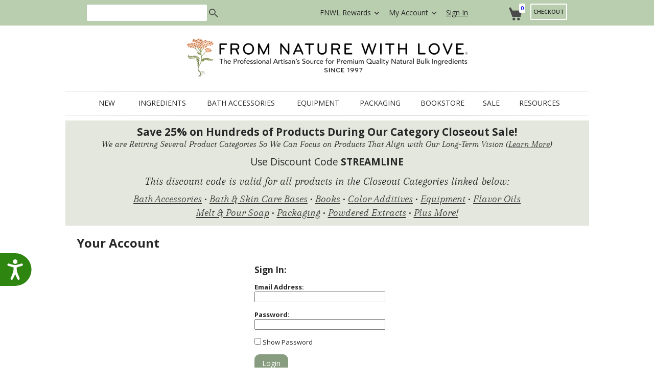

--- FILE ---
content_type: text/html
request_url: https://www.fromnaturewithlove.com/account/default.asp?product_id=OILAPRICOTCPRFIT614
body_size: 54516
content:
<!-- Page Name: AccountLogin -->
<!-- URL: /account/default.asp -->



<!DOCTYPE html>
<html lang="en">
<head>
    <!-- begin header -->
    <meta http-equiv="Content-Type" content="text/html; charset=UTF-8" />


    <meta http-equiv="X-UA-Compatible" content="IE=edge,chrome=1">
     <META HTTP-EQUIV="CACHE-CONTROL" CONTENT="NO-CACHE">
     <META Http-Equiv="Cache-Control" Content="no-cache">
     <META Http-Equiv="Pragma" Content="no-cache">
     <META Http-Equiv="Expires" Content="0">
    <meta name="p:domain_verify" content="549d055b5c70496135b25f23c1c38c7f"/>


    <meta name="robots" content="noindex,nofollow">
    

    <link rel="canonical" href="https://www.fromnaturewithlove.com/account/default.asp" />
    <meta property="og:type" content="website">
    <meta property="og:url" content="https://www.fromnaturewithlove.com/account/default.asp">
   




    <!-- Cookie Consent  -->
    <script
  type="text/javascript"
  src="https://app.termly.io/resource-blocker/67033d26-fced-4695-8a36-561abffb96c1?autoBlock=on"
></script>
        <!-- CSS files -->
        <link rel="stylesheet" href="/css/style.css" type="text/css">
        <link href='https://fonts.googleapis.com/css?family=Open+Sans:400,600,700' rel='stylesheet' type='text/css'>
        <!-- <meta name="viewport" content="width=device-width, initial-scale=1"> -->
        <meta http-equiv="cleartype" content="on">
         

         <title>Your Account - Login</title>
          <meta name="description" content="Access your From Nature With Love account to sign in, create an account, track orders, save and reorder favorites and explore rewards.">
          <meta name="keywords" content="soap making toiletries cosmetics handcrafted homemade wholesale discount bulk ingredients natural nature spa body skin care beauty aromatherapy packaging package botanical herbs herbal supplies equipment products organic pure bath accessories">
          <meta http-equiv="Content-Type" content="text/html; charset=iso-8859-1">
          
          <meta name="verify-v1" content="zTVZCmUb/mqvdErQ6KELfIIqoyZ8Jchc7RhG8D/SwJI=" />
		  <meta property="og:image" content="https://www.fromnaturewithlove.com/images/from-nature-with-love-04.jpg" />
		  <meta property="og:title" content="Your Account - Login" />
<meta property="og:description" content="Access your From Nature With Love account to sign in, create an account, track orders, save and reorder favorites and explore rewards." />
<meta name="twitter:card" content="summary_large_image" />
<meta name="twitter:site" content="@FNWL">
<meta name="twitter:creator" content="@FNWL">
<meta name="twitter:image" content="https://www.fromnaturewithlove.com/images/from-nature-with-love-04.jpg">
    
    <!-- Global site tag (gtag.js) - Google Analytics -->
<script async src="https://www.googletagmanager.com/gtag/js?id=UA-1496150-1"></script>
<script>
  window.dataLayer = window.dataLayer || [];
  function gtag(){dataLayer.push(arguments);}
  gtag('js', new Date());

  gtag('config', 'UA-1496150-1');

  gtag('config', 'G-QXXEYXBP09');
</script>


<!-- Google Tag Manager -->
<script>(function(w,d,s,l,i){w[l]=w[l]||[];w[l].push({'gtm.start':
new Date().getTime(),event:'gtm.js'});var f=d.getElementsByTagName(s)[0],
j=d.createElement(s),dl=l!='dataLayer'?'&l='+l:'';j.async=true;j.src=
'https://www.googletagmanager.com/gtm.js?id='+i+dl;f.parentNode.insertBefore(j,f);
})(window,document,'script','dataLayer','GTM-MH3TCD4');</script>
<!-- End Google Tag Manager -->
<!--

<script>
  (function(i,s,o,g,r,a,m){i['GoogleAnalyticsObject']=r;i[r]=i[r]||function(){
  (i[r].q=i[r].q||[]).push(arguments)},i[r].l=1*new Date();a=s.createElement(o),
  m=s.getElementsByTagName(o)[0];a.async=1;a.src=g;m.parentNode.insertBefore(a,m)
  })(window,document,'script','//www.google-analytics.com/analytics.js','ga');

  ga('create', 'UA-1496150-1', 'auto');
  ga('send', 'pageview');
</script> 	  
-->


<!-- Clarity -->
<script type="text/javascript">
    (function(c,l,a,r,i,t,y){
        c[a]=c[a]||function(){(c[a].q=c[a].q||[]).push(arguments)};
        t=l.createElement(r);t.async=1;t.src="https://www.clarity.ms/tag/"+i;
        y=l.getElementsByTagName(r)[0];y.parentNode.insertBefore(t,y);
    })(window, document, "clarity", "script", "m8iyv18x6t");
</script>
<!-- End Clarity -->




<!-- Browser favicon -->
<!-- <link rel="icon" type="" href="/favicon.ico"> -->
<link rel="apple-touch-icon" sizes="180x180" href="/apple-touch-icon.png">
<link rel="icon" type="image/png" sizes="32x32" href="/favicon-32x32.png">
<link rel="icon" type="image/png" sizes="16x16" href="/favicon-16x16.png">
<link rel="manifest" href="/site.webmanifest">
<link rel="mask-icon" href="/safari-pinned-tab.svg" color="#6a8265">
<meta name="msapplication-TileColor" content="#00a300">
<meta name="theme-color" content="#ffffff">
   
        <!-- JavaScript libraries -->
          
     <script>
	    !window.jQuery && document.write('<script src="/fancybox/jquery-1.4.3.min.js"><\/script>');
	</script>
     <script type="text/javascript" src="https://ajax.googleapis.com/ajax/libs/jquery/1.4/jquery.min.js"></script>

     <script type="text/javascript" src="/fancybox/jquery.fancybox-1.3.4.pack.js"></script>
	<script type="text/javascript" src="/fancybox/jquery.mousewheel-3.0.4.pack.js"></script>
	<script type="text/javascript" src="/fancybox/jquery.fancybox-1.3.4.pack.js"></script>
	<link rel="stylesheet" type="text/css" href="/css/jquery.fancybox-1.3.4.css" media="screen" />
 	
	<script type="text/javascript">
	<!--  Welcome Popup Width and Height -->
	     $(document).ready(function () {
	          $(".various3").fancybox({
	               'width': 450, //for percent use single quotes '60%'
	               'height': 325,
	               'autoScale': true,
	               'showCloseButton': true,
                   'scrolling': 'no',
	               'transitionIn': 'none',
	               'transitionOut': 'none',
	               'enableEscapeButton': true,
	               'type': 'iframe' //comma here 
	               
	          });

	     });
	</script>

    <script type="text/javascript">
        $(document).ready(function () {
            $(".various2").fancybox({
                'width': 400, //for percent use single quotes '60%'
                'height': 250,
                'autoScale': true,
                'transitionIn': 'none',
                'transitionOut': 'none',
                'type': 'iframe', //comma here 
                'onClosed': function () {
                    parent.location.reload(true);
                }
            });

        });
	</script>

     <script type="text/javascript">
          $(document).ready(function () {
               $(".popfancy").fancybox({
                    'width': 400, //for percent use single quotes '60%'
                    'height': 250,
                    'autoScale': true,
                    'scrolling': 'yes',
                    'transitionIn': 'none',
                    'transitionOut': 'none',
                    'showCloseButton': true,
                    'enableEscapeButton': true,
                    'type': 'iframe', //comma here 
                    
               });

          });
	</script>

      <script type="text/javascript">
           $(document).ready(function () {
                $(".poplarge").fancybox({
                     'width': 600, //for percent use single quotes '60%'
                     'height': 850,
                     'autoScale': true,
                     'scrolling': 'yes',
                     'transitionIn': 'none',
                     'transitionOut': 'none',
                     'showCloseButton': true,
                     'enableEscapeButton': true,
                     'type': 'iframe', //comma here 

                });

           });
	</script>
      <script type="text/javascript">
           $(document).ready(function () {
                $(".popwide").fancybox({
                     'width': 800, //for percent use single quotes '60%'
                     'height': 600,
                     'autoScale': true,
                     'scrolling': 'yes',
                     'transitionIn': 'none',
                     'transitionOut': 'none',
                     'showCloseButton': true,
                     'enableEscapeButton': true,
                     'type': 'iframe', //comma here 

                });

           });
	</script>


        <!--script src="//ajax.googleapis.com/ajax/libs/jquery/1.11.0/jquery.min.js" type="text/javascript"></script-->

	<!--	<script src="/js/jquery-1.11.1.min.js" type="text/javascript"></script> ' took this out 6/1/15 - Pat -->

        <script src="/js/jquery.textPlaceholder.js" type="text/javascript"></script>
        <script>
        $(function(){
            $("#search").textPlaceholder();
            $("#subscription").textPlaceholder();
        });
        </script>
        <script src="/js/script.js" type="text/javascript"></script>
        <script language="JavaScript">

<!-- Hide Me
function openWin(url, x, y, winname) {
 var mainWin = window.open(url, winname, 'width='+x+',height='+y+',resizable=1,scrollbars=1');
}
//Hide Me -->

</script>
<SCRIPT LANGUAGE="JavaScript">
<!--    Begin
    function popUp(URL) {
        day = new Date();
        id = day.getTime();
        eval("page" + id + " = window.open(URL, '" + id + "', 'toolbar=0,scrollbars=0,location=0,statusbar=0,menubar=0,resizable=0,width=370,height=400');");
    }
// End -->
</script>
<SCRIPT TYPE="text/javascript">
<!--
     function popupNew(mylink, windowname) {
          if (!window.focus) return true;
          var href;
          if (typeof (mylink) == 'string')
               href = mylink;
          else
               href = mylink.href;
          window.open(href, windowname, 'width=400,height=200,scrollbars=yes');
          return false;
     }
     //-->
</SCRIPT>
     
<script type="text/javascript">
     //<![CDATA[
     var tlJsHost = ((window.location.protocol == "https:") ? "https://secure.comodo.com/" : "https://www.trustlogo.com/");
     document.write(unescape("%3Cscript src='" + tlJsHost + "trustlogo/javascript/trustlogo.js' type='text/javascript'%3E%3C/script%3E"));
     //]]>
</script>
     

    <script id="mcjs">!function(c,h,i,m,p){m=c.createElement(h),p=c.getElementsByTagName(h)[0],m.async=1,m.src=i,p.parentNode.insertBefore(m,p)}(document,"script","https://chimpstatic.com/mcjs-connected/js/users/d2f67e92adeefeb5b8aab8365/1f8e99a60b2560d4e486e869b.js");</script>
    
   
    <!-- Global site tag (gtag.js) - Google Ads: 737834519 -->
<script async src="https://www.googletagmanager.com/gtag/js?id=AW-737834519"></script>
<script>
  window.dataLayer = window.dataLayer || [];
  function gtag(){dataLayer.push(arguments);}
  gtag('js', new Date());

  gtag('config', 'AW-737834519');
</script>

    </head>
 

     <body>

<!-- Google Tag Manager (noscript) -->
<noscript><iframe src="https://www.googletagmanager.com/ns.html?id=GTM-MH3TCD4"
height="0" width="0" style="display:none;visibility:hidden"></iframe></noscript>
<!-- End Google Tag Manager (noscript) -->	 


         <!-- BEGIN LivePerson Monitor. -->
<script type="text/javascript">window.lpTag = window.lpTag || {}, "undefined" == typeof window.lpTag._tagCount ? (window.lpTag = { site: '68467552' || "", section: lpTag.section || "", tagletSection: lpTag.tagletSection || null, autoStart: lpTag.autoStart !== !1, ovr: lpTag.ovr || {}, _v: "1.8.0", _tagCount: 1, protocol: "https:", events: { bind: function (t, e, i) { lpTag.defer(function () { lpTag.events.bind(t, e, i) }, 0) }, trigger: function (t, e, i) { lpTag.defer(function () { lpTag.events.trigger(t, e, i) }, 1) } }, defer: function (t, e) { 0 == e ? (this._defB = this._defB || [], this._defB.push(t)) : 1 == e ? (this._defT = this._defT || [], this._defT.push(t)) : (this._defL = this._defL || [], this._defL.push(t)) }, load: function (t, e, i) { var n = this; setTimeout(function () { n._load(t, e, i) }, 0) }, _load: function (t, e, i) { var n = t; t || (n = this.protocol + "//" + (this.ovr && this.ovr.domain ? this.ovr.domain : "lptag.liveperson.net") + "/tag/tag.js?site=" + this.site); var a = document.createElement("script"); a.setAttribute("charset", e ? e : "UTF-8"), i && a.setAttribute("id", i), a.setAttribute("src", n), document.getElementsByTagName("head").item(0).appendChild(a) }, init: function () { this._timing = this._timing || {}, this._timing.start = (new Date).getTime(); var t = this; window.attachEvent ? window.attachEvent("onload", function () { t._domReady("domReady") }) : (window.addEventListener("DOMContentLoadefont-size: 0.75emd", function () { t._domReady("contReady") }, !1), window.addEventListener("load", function () { t._domReady("domReady") }, !1)), "undefined" == typeof window._lptStop && this.load() }, start: function () { this.autoStart = !0 }, _domReady: function (t) { this.isDom || (this.isDom = !0, this.events.trigger("LPT", "DOM_READY", { t: t })), this._timing[t] = (new Date).getTime() }, vars: lpTag.vars || [], dbs: lpTag.dbs || [], ctn: lpTag.ctn || [], sdes: lpTag.sdes || [], hooks: lpTag.hooks || [], ev: lpTag.ev || [] }, lpTag.init()) : window.lpTag._tagCount += 1;</script>
<!-- END LivePerson Monitor. -->


                  <!--[if IE]>
            <script src="https://html5shiv.googlecode.com/svn/trunk/html5.js"></script>
        <![endif]-->


        <section class="wrapper">
            <div class="new_main_container">
            <header class="new_header clearfix">
                    <div class="new_top_line">
                        <div class="center">
                        <div class="new_serch">

<form action="https://search.freefind.com/find.html"  method="get" accept-charset="utf-8" target="_self">
<input type="hidden" name="si" value="78076823">
<input type="hidden" name="s" value="products">
<input type="hidden" name="pid" value="r">
<input type="hidden" name="n" value="0">
<input type="hidden" name="_charset_" value="">
<input type="hidden" name="bcd" value="&#247;">
<input type="hidden" name="nsb" value="1">
   
<input type="text" name="query" size="15" aria-label="search">
      
<input type="submit" value="search">
</form>
					

<!--
<form action="/searchus.asp">
<input type="text" name="KEYWORD1" id="search" class="text-placeholder">
<input type="submit">
</form>
-->

<!-- FreeFind Begin No Index -->

                              
                              </div>
                             
                        <!-- end search -->
                        <ul class="new_account">
                            <li class="drop_down_arrow"><a href="/rewardsinfo.asp"  style="text-decoration: none;">FNWL Rewards</a>
                                <ul class="drop_down_block">
                                    <li><a href="/rewardsinfo.asp">About FNWL Rewards </a></li>
                                    <li><a href="/account/default.asp">View Rewards Balance</a></li>
                                </ul>
                            </li>
                            <li class="drop_down_arrow"><a href="/account/default.asp"  style="text-decoration: none;">My Account</a>
                                <ul class="drop_down_block">
                                    <li><a href="/account/default.asp">Account Overview</a></li>
                                    <li><a href="/trackorder.asp">Order Status</a></li>
                                    <li><a href="/account/mylist.asp">Personalized Shopping List</a></li>
                                </ul>
                            </li>




                            
                                 <li><a href="https://www.fromnaturewithlove.com/account/default.asp">Sign In</a></li>
                                   
                        </ul>
                        <!-- end new_account -->

                        <div class="new_cart">
                            <div class="icon_cart">
                                <span><a href="/viewcart.asp" style="text-decoration: none;">0</a> </span>
                            </div>
                            <a href="/viewcart.asp" class="new_checkout" style="font-size: 11px;">Checkout</a>
                        </div>


                        <!-- end cart -->
                        </div><!-- end center -->
                    </div>
                    <!-- end top line -->
                    <div class="middle_block center">
                        <!--<a href="/default.asp" class="new_logo"><img src="/img/from-nature-with-love-v2.png" width="454" height="135" alt="Our Logo: From Nature With Love - Bringing You the Best of Nature From Around the World"></a>-->
                        <a href="/default.asp" class="new_logo2"><img src="/img/from-nature-with-love-v5.png" width="550" height="76" style="margin: 25px 0;" alt="Our Logo: From Nature With Love - Bringing You the Best of Nature From Around the World"></a>
                    </div><!-- end middle_block -->
                <nav class="navigation">
                    <div class="center">
                        <ul class="new_menu">
                            <!--<li><a href="/new.asp">New</a>
                            </li>-->
                            <li><a href="/new.asp">New</a>
<div class="block_drop_navigation clearfix">
                                   <div>
                                        <ul>
                                            <li></li>
                                        </ul>
                                    </div>
                                    <div>
                                        <ul>
                                            <li><a href="/new.asp">New</a></li>
                                        </ul>
                                    </div>
                                    <div>
                                        <ul>
                                            <li><a href="/new.asp">Back in Stock</a></li>
                                        </ul>
                                    </div>

                                    <div>
                                        <!--<a href="/specials.asp"><img src="/img/img-menu-sale.jpg" alt="Shop Our Sale Items" width="244" height="169" border="0"></a>-->
                                    </div> 
                               </div>
                            </li>
                            
                            
                            
                            
                            <li><a href="/soap/default.asp">Ingredients</a>
                                <div class="block_drop_navigation clearfix">
                                    <div>
                                        <ul>
                                            <li><a href="/soap/aloe-vera-ingredients.asp">Aloe Vera Ingredients</a></li>
											<li><a href="/soap/bathbase.asp">Bath & Skin Care Bases</a></li>
                                            <li><a href="/soap/butters.asp">Butters</a></li>
                                            <li><a href="/soap/clays.asp">Clays & Muds</a></li>
                                            <li><a href="/soap/co2extracts.asp">CO2 Extracts</a></li>
                                            <li><a href="/soap/coloradd.asp">Color Additives</a></li>
                                            <li><a href="/soap/deadsea.asp">Dead Sea Ingredients</a></li>
                                            <li><a href="/soap/essentialoils.asp">Essential Oils</a></li>
                                            <li><a href="/soap/exfoliants.asp">Exfoliants</a></li>
                                            <li><a href="/soap/extracts.asp">Extracts</a></li>
                                            <li><a href="/soap/flavor.asp">Flavor Oils</a></li>
                                            <li><a href="/soap/fo-s.asp">Fragrance Oils</a></li>
											<li><a href="/soap/plant-based-fragrance-oils.asp">Fragrance Oils, Plant-Based</a></li>
                                        </ul>
                                    </div>
                                    <div>
                                        <ul>
                                            <li><a href="/soap/grain.asp">Grain Ingredients</a></li>
                                            <li><a href="/soap/herbs.asp">Herbs</a></li>
                                            <li><a href="/soap/hydrosols.asp">Hydrosols</a></li>
                                            <li><a href="/soap/mandp.asp">Melt & Pour Soap</a></li>
                                            <li><a href="/soap/milk.asp">Milk Powders</a></li>
                                            <li><a href="/soap/mineralmakeup.asp">Mineral Makeup</a></li>
                                            <li><a href="/soap/preservatives.asp">Preservatives</a></li>
                                            <li><a href="/soap/saltssugars.asp">Salts & Sugars</a></li>
											<li><a href="/soap/solubilizers-and-emulsifiers.asp">Solubilizers &amp Emulsifiers</a></li>
                                            <li><a href="/soap/vegetableoils.asp">Vegetable Oils / Carrier Oils</a></li>
                                            <li><a href="/soap/waxes.asp">Waxes</a></li>
                                            <li><a href="/soap/other.asp">Other Ingredients</a></li>
                                        </ul>
                                    </div>
                                    <div>
                                    

                                        <ul>
                                            <li><a href="/soap/topsellers.asp" style="font-weight: bold;">Top Selling Products</a></li>
                                            <li><a href="/new.asp" style="font-weight: bold;">New Products</a></li>
                                            <li><a href="/back-in-stock.asp" style="font-weight: bold;">Back in Stock</a></li>
                                            
                                        </ul>                               
                                    
                                        <h3 style="margin-top: 2em;">specialty</h3>
                                        <ul>
                                            <li><a href="/soap/certifiedorganicingredients.asp">Certified Organic Ingredients <img src="/images/usda-organic-gray-40.gif" alt="USDA Organic" style="max-width: 15px;"></a></li>
                                            <li><a href="/soap/natural-pet-care-ingredients.asp">Natural Pet Care Ingredients</a></li>
                                            
                                        </ul>
                                         <h3>from around the world</h3>
                                        <ul>
                                            <li><a href="/soap/africanskin.asp">African Skin Care</a></li>
                                            <li><a href="/soap/indianskin.asp">Indian Skin Care</a></li>
                                            <li><a href="/soap/japanskin.asp">Japanese Skin Care</a></li>
                                            
                                        </ul>
                                                            
                                        
                                        
                                        
                                    </div>
                                    <div>
<!--
<a href="/soap/VegetableOils.asp"><img src="/img/img-menu.jpg" alt="Shop Vegetable Oils" width="220" height="333" border="0"></a>
-->
<h3>seasonal</h3>
                                        <ul>
                                            <li><a href="/soap/valentines-day-ingredients.asp">Valentine's Day Themed Ingredients</a></li>
                                            <li><a href="/soap/seasonal-spring-ingredients.asp">Spring Themed Ingredients</a></li>
                                            <li><a href="/soap/seasonal-summer-ingredients.asp">Summer Themed Ingredients</a></li>
                                            <li><a href="/soap/seasonal-autumn-ingredients.asp">Autumn Themed Ingredients</a></li>
                                            <li><a href="/soap/seasonal-holiday-ingredients.asp">Christmas &amp; Holiday Themed Ingredients</a></li>
                                        </ul>
                                    </div> 
                               </div>
                            </li>
                            <li><a href="/bathaccessories/default.asp">bath accessories</a>
                                </li>
                            <li><a href="/equipment/default.asp">equipment</a>
                                
                            </li>
                            <li><a href="/packaging/default.asp">packaging</a>
                               
                            </li>
                            <li><a href="/bookstore/default.asp">bookstore</a>
                               
                            </li>
                            <li><a href="/specials.asp">sale</a>
<div class="block_drop_navigation clearfix">
                                   <div>
                                        <ul>
                                            <li><a href="/specials.asp">Current Specials</a></li>
                                        </ul>
                                    </div>
                                    <div>
                                        <ul>
                                            <li><a href="/clearance.asp">Clearance</a></li>
                                        </ul>
                                    </div>
                                    <div>
                                        <ul>
                                            <li><a href="/category-closeout-sale.asp">Category Clearance Sale</a></li>
                                        </ul>
                                    </div>

                                    <div>
                                        <a href="/category-closeout-sale.asp"><img src="/img/img-menu-category-closeout-sale.jpg" alt="Save 25% on hundreds of ingredients during our Category Closeout Sale!" width="244" height="169" border="0"></a>
                                        <!--<a href="/specials.asp"><img src="/img/img-menu-sale.jpg" alt="Shop Our Sale Items" width="244" height="169" border="0"></a>-->
                                    </div> 
                               </div>
                            </li>


                            <li><a href="/resources/default.asp">resources</a>
                                <div class="block_drop_navigation clearfix">
                                    <div>
                                         <h3>TOOLS</h3>
                                        <ul>
                                            <li><a href="/recipe/default.asp">Product Formulation Database</a></li>
                                            <li><a href="/library/default.asp">Information Library</a></li>
                                            <li><a href="/resources/creator.asp">Soapulator</a></li>
                                            <li><a href="/resources/sapon.asp">Saponification Chart</a></li>
                                            <li><a href="/ColorPalette/searchcolor.asp">Color Palette Search Tool</a></li>
                                        </ul>
                                    </div>
                                    <div>
                                        <h3>REFERENCE</h3>
                                        <ul>
                                            <li><a href="/resources/inci.asp">INCI Names</a></li>
                                            <li><a href="/resources/shelflife.asp">Ingredient Shelf Life</a></li>
                                            <li><a href="https:///www.praannaturals.com/downloads/orgcert.pdf" target="_blank">Organic Certificate</a></li>
                                            <li><a href="/resources/safety-data-sheets-sds.asp">SDS Sheets</a></li>
                                            <li><a href="/resources/downloads.asp">File Downloads</a></li>
                                        </ul>
                                    </div>
                                    <div>
                                        <h3>MORE</h3>
                                        <ul>
										<li><a href="https://naturalbeautyworkshop.com/" target="_blank">Natural Beauty Workshop Blog</a>
                                            <li><a href="/library/testlaboratories.asp">Test Laboratories</a></li>
                                            <li><a href="/promomail.asp">Join Our Mailing List</a></li>
                                        </ul>
                                    </div>
                                    <div>
                                        <a href="https://naturalbeautyworkshop.com/" target="_blank"><img src="/img/img-menu-5.jpg" alt="Visit Our Blog: The Natural Beauty Workshop" width="244" height="168" border="0"></a>
                                    </div> 
                               </div> 
                            </li>
                        </ul>
                    </div>
                </nav>



<style>
/* General style for the hover effect */
.hover-image2 {
  display: inline-block;
  position: relative;
  width: 200px; /* Match the button width */
  height: auto; /* Automatically adjust height */
}

.hover-image2 img {
  position: absolute; /* Stack the images on top of each other */
  top: 0;
  left: 0;
  width: 100%; /* Ensure images fill the container */
  transition: opacity 0.3s ease; /* Smooth transition for hover effect */
}

.hover-image2 img:first-child {
  opacity: 1; /* Show the first image by default */
}

.hover-image2 img:last-child {
  opacity: 0; /* Hide the second image by default */
}

.hover-image2:hover img:first-child {
  opacity: 0; /* Hide the first image on hover */
}

.hover-image2:hover img:last-child {
  opacity: 1; /* Show the second image on hover */
}

/* Prevent overlap with text */
.hover-image2 {
  /* height: 100%;  Ensure the container height matches the button size */
  margin-bottom: 5em; /* Add space below the button */
}

.custom-link { color: #5f7f4d; }
a.custom-link:link { color: #5f7f4d; }
a.custom-link:visited { color: #5f7f4d; }
a.custom-link:hover { color: #92775a }

</style>



<div style="width: 1025px; margin:0 auto; margin-top: 0.5em; padding-top: .75em; padding-bottom: .75em; background-color: #e4e7dd; border: 0px solid #e7e4df; border-radius: 0px 0px;">
<p style="font-size: 130%; text-align: center; line-height: 100%;">
<b>Save 25% on Hundreds of Products During Our Category Closeout Sale!</b></p>
<p style="font-size: 110%; text-align: center; font-family: arapeyitalic; line-height: 90%; margin-top: 0.4em;">We are Retiring Several Product Categories So We Can Focus on Products That Align with Our Long-Term Vision (<a href="/category-closeout-sale.asp" style="color: #393939; text-decoration: underline;">Learn More</a>)</p>
<p style="font-size: 120%; text-align: center; margin-top: 1em;">Use Discount Code <b>STREAMLINE</b></p>
<p style="font-family: arapeyitalic; font-size: 140%; text-align: center; margin-top: 1em;">This discount code is valid for all products in the Closeout Categories linked below:</p>
<p style="font-family: arapeyitalic; font-size: 130%; line-height: 130%; text-align: center; margin-top: 0.6em;">
<a href="/bathaccessories/default.asp" style="color: #393939; text-decoration: underline;">Bath Accessories</a> • 
<a href="/soap/bathbase.asp" style="color: #393939; text-decoration: underline;">Bath & Skin Care Bases</a> • 
<a href="/bookstore/default.asp" style="color: #393939; text-decoration: underline;">Books</a> • 
<a href="/soap/ColorAdd.asp" style="color: #393939; text-decoration: underline;">Color Additives</a> • 
<a href="/equipment/default.asp" style="color: #393939; text-decoration: underline;">Equipment</a> • 
<a href="/soap/Flavor.asp" style="color: #393939; text-decoration: underline;">Flavor Oils</a><br />
<a href="/soap/MandP.asp" style="color: #393939; text-decoration: underline;">Melt & Pour Soap</a> • 
<a href="/packaging/default.asp" style="color: #393939; text-decoration: underline;">Packaging</a> • 
<a href="/soap/Extracts.asp" style="color: #393939; text-decoration: underline;">Powdered Extracts</a> • 
<a href="/category-closeout-sale.asp" style="color: #393939; text-decoration: underline;">Plus More!</a>
</p>
</div>







<!-- END OF SALE BANNER STRIPE CODE -->

 


 


            </header>
                <div class="content clearfix">
                <div class="center">

<!-- START PAGE CONTENT -->
<table width="100%" cellpadding="0" cellspacing="0" border="0">
<tbody>
<tr>





<td class="content-inside" valign="top" style="vertical-align: top">




<!-- FreeFind End No Index -->


<script language="JavaScript"><!--
    function validate(what) {
        if (what.passtext[1].checked && what.PASSWORD.value != '') {
            alert('You selected \"No, I am a new customer,\" and also entered a password.  Please select \"Yes, I have a password\" if you already have an account and password. To create a new account, please clear the password field and select \"No, I am a new customer.\"');
            return false;
        }

        if (what.passtext[0].checked && what.PASSWORD.value == '') {
            alert('Please enter your password. New customers: please select \"No, I am a new customer,\" make sure the password field is blank, and then click \"Continue.\"');
            return false;
        }

        return true;
    }
    //--></script>



<h1>Your Account</h1>





<table align="center" border="0" style="margin: auto;">
<tr>
<td>

<h2 style="text-transform: none; font-size: 130%;">Sign In:</h2>

<form method="post" action="check_login.asp" name="formName" onSubmit="return validate(document.forms.formName)">


<input type="hidden" name="product_id" value="OILAPRICOTCPRFIT614" />
<input type="hidden" name="passtext" value="1"> 

<p><b>Email Address:</b><br />
<input type="email" name="BILLEMAIL" size="30" value=""></p>
             
<p><b>Password:</b><br />
<input type="password" name="PASSWORD" size="30" id="myInput"></p>
    <input type="checkbox" onclick="myFunction()"> Show Password

<script>
function myFunction() {
  var x = document.getElementById("myInput");
  if (x.type === "password") {
    x.type = "text";
  } else {
    x.type = "password";
  }
}
</script>

<p>
<input type="submit" class="new_button" value="Login">
</p>

<p>
<a href="forgot_pass.asp"><span style="font-size: 8pt;">[I forgot my password]</span></a>
</p>

</form>



<h2 style="text-transform: none; font-size: 130%; padding-top: 2em;">Create an Account:</h2>



<form method="post" action="cust.asp" name="formName" onSubmit="return validate(document.forms.formName)">
<input type="hidden" name="product_id" value="OILAPRICOTCPRFIT614" />

<p><b>Email Address:</b> <br />
<input type="email" name="BILLEMAIL" size="30" value="">
</p>

                 
<p>
<input type="submit" class="new_button" value="Create Account" >
</p>

</form>




<p style="margin: 0px; padding-top: 1em; font-size: 120%;"><strong>Benefits of Creating an Account:</strong></p>

<ul style="list-style-image: url(/images/bulletsquare.gif); margin-left: 0px; padding: 10px;">
<li>Check out much more quickly.</li>  							
<li>Save your shopping cart for up to 6 months.</li>  
<li>Create a personalized shopping list.</li>  
<li>View/print past orders.</li>  
<li>...and More.</li>  
</ul>

</td>
</tr>
</table>



<!-- <p>Have confidence when shopping with FromNatureWithLove.com. We have partnered with Authorize.Net, a leading payment gateway since 1996, to offer safe and secure credit card transactions for our customers.

<p>The Authorize.Net Payment Gateway manages the complex routing of sensitive customer information through the credit card processing networks. The company adheres to strict industry standards for payment processing, including: 

<ul>
<li>128-bit Secure Sockets Layer (SSL) technology for secure Internet Protocol (IP) transactions.</li>

<li>Industry leading encryption hardware and software methods and security protocols to protect customer information.</li> 

<li>Compliance with the Payment Card Industry (PCI) Data Security Standard.</li>
</ul>

<p>For additional information regarding the privacy of your sensitive cardholder data, please read the <a href=" http://www.authorize.net/company/privacy/" target="_blank">Authorize.Net Privacy Policy</a>.</p> -->




 </td>
                        </tr>
                      </tbody>
                    </table>  


<!-- END PAGE CONTENT -->

    <!-- JSON-LD markup generated by Google Structured Data Markup Helper. -->
<script type="application/ld+json">
{
  "@context": "http://schema.org",
  "@type": "Product",
  "name": "Your Account",
  "image": "https://www.fromnaturewithlove.com/images/",
  "description": "",
  "offers": {
    "@type": "Offer",
    "priceCurrency": "USD",
    "price": "",
    "availability": "https://schema.org/InStock"
  }
    
}
</script>
      
    
<style>
/* General style for the hover effect */
.hover-image {
  display: inline-block;
  position: relative;
  width: 300px; /* Match the button width */
  height: auto; /* Automatically adjust height */
}

.hover-image img {
  position: absolute; /* Stack the images on top of each other */
  top: 0;
  left: 0;
  width: 100%; /* Ensure images fill the container */
  transition: opacity 0.3s ease; /* Smooth transition for hover effect */
}

.hover-image img:first-child {
  opacity: 1; /* Show the first image by default */
}

.hover-image img:last-child {
  opacity: 0; /* Hide the second image by default */
}

.hover-image:hover img:first-child {
  opacity: 0; /* Hide the first image on hover */
}

.hover-image:hover img:last-child {
  opacity: 1; /* Show the second image on hover */
}

/* Prevent overlap with text */
.hover-image {
  /* height: 100%;  Ensure the container height matches the button size */
  margin-bottom: 5em; /* Add space below the button */
}

.custom-link { color: #5f7f4d; }
a.custom-link:link { color: #5f7f4d; }
a.custom-link:visited { color: #5f7f4d; }
a.custom-link:hover { color: #92775a }

</style>

<!-- START ASK US -->

<div class="new_customer">  
<div class="testimonial-shell">
<p class="testimonial-snippet" style="font-size: 320%; margin-bottom: 0; padding-bottom: 0;">Do You Have Product Questions?</p>

<div align="center">
<div style="display: flex; align-items: center; gap: 15px; width: 70%;">
<!--<img src="/images/kelly-owens-photo-orb.png" width="100" alt="Photo of Kelly Owens" style="border-radius: 50%; display: block;">-->
<p style="font-family: 'Arapey', serif; font-style: italic; font-size: 1.5em; line-height: 1.4; margin: 0; text-align: center;">
Our goal is to empower every customer with the knowledge needed to make informed and confident product decisions.</p>
</div>
</div>


<a href="mailto:productsupport@fromnaturewithlove.com">
  <div class="hover-image" style="margin-top: 1em;">
    <img src="/images/ask-us-button-01.png" alt="Ask Us Your Question!" width="300">
    <img src="/images/ask-us-button-02.png" alt="Ask Us Your Question!" width="300">
  </div>
</a>

<p style="text-align: center; padding-left: 2em; padding-right: 2em; font-size: 80%;">Clicking the button above should open your email application.<br />If it doesn’t, you can reach us directly at <a href="mailto:productsupport@fromnaturewithlove.com" class="custom-link">productsupport@fromnaturewithlove.com</a>.</p>

  
<div style="clear: both;"></div>

</div>
</div>

<!-- END ASK US -->


<!-- START TESTIMONIALS -->

<div class="new_customer">  


<div class="testimonial-shell">
<p class="testimonial-quote-icon">“</p>
<p class="testimonial-snippet">&#8220;With the countless products ordered,<br />I have always been satisfied beyond expectation!&#8221;</p>
<p class="testimonial-full-quote">&#8220;I love how quickly and professionally all the products I have ordered from FNWL have been shipped. Every product is of superb quality. I have been ordering from your company for probably more than two years. With the countless products ordered, I have always been satisfied beyond expectation! Thanks for carrying such a wonderful variety of products!&#8221;</p>
<p class="testimonial-citation">WAYNE, COLUMBIA, SC</p>
<p style="text-transform: uppercase; font-size: 100%; margin-top: 1em; margin-bottom: 0em; text-align: center;"><a href="/help/testimonials.asp" style="color: #393939;">MORE TESTIMONIALS</a></p>
</div>




<!--
<div style="background-color: #e4e7dd; margin-left: 1.4em; margin-right: 1.4em; margin-top: 2em; margin-bottom: 0; padding: 1.5em 1.15em 1em 1.15em; border: 0px solid #c6cec4; border-radius: 0px 0px;">
<p style="text-align: center; font-family: georgia; color: #91a48d; font-weight: bold; font-size: 900%;">“</p>
<p style="text-align: center; font-size: 260%; line-height: 210%; font-family: arapeyitalic; padding-left: 1.5em; padding-right: 1.5em;">&#8220;I don't know where my business would be without you!&#8221;</p>
<p style="font-size: 160%; line-height: 130%; font-family: arapeyitalic; padding-left: 1.5em; padding-right: 1.5em;">&#8220;My customers absolutely love the products that I create using the raw ingredients and beautiful botanical butters and oils that I source from you! You are my most beloved supplier. I don't know where my business would be without you! Your customer service is top notch. Everyone that I have ever dealt with has been so sweet and helpful. Truly grateful for you!&#8221;</p>
<p style="font-size: 100%; margin-top: 1em; margin-bottom: 1em; text-align: center; line-height: 120%; font-weight: bold;">TARA STECCATO, TARA’S NATURALS, SADDLE BROOK, NJ</p>

</div>
-->



</div>
</div>




<div align="center" style="margin-bottom: 0.5em;">
<a href="/free-sample-program.asp"><img src="/images/free-ingredient-samples.jpg" alt="Receive Free Samples With Your Qualifying Order!" width="500" style="margin-top: 2em;"></a></div>

<div align="center"><h2 style="text-align: center; margin-top: 0em;"><a href="/free-sample-program.asp" style="text-transform: uppercase; text-decoration: none; font-weight: 600; color: #282828; font-size: 20px;">Receive Up to Five Generously Sized Free Samples With Your Qualifying Order!</a></h2>

<p style="text-align: center; padding-top: 1em; padding-bottom: 0em;"><a href="/free-sample-program.asp" class="footer_featured_item" style="font-size: 120%; margin-bottom: 2em;">learn more</a></p>



</div>






                    
</div>
</div>






                  </div>
                </div>
                
                
            </div>







            <!-- end main_container -->
    </section>
    <!-- end wrapper -->
            <footer class="footer clearfix">
                <div class="new_block_sing_up">
                    <div class="center">
                        <div class="new_subscription">
                           <p>Join the FNWL Mailing List:</p> 
                           <form action="/promomail.asp">
                               <input type="email" placeholder="Your Email" name="vEMAIL" id="mce-EMAIL" aria-label="email" maxlength="50">
                               <input type="submit" value="SUBSCRIBE">
                           </form>
                        </div>
                    </div>
                </div>
                <!-- end  new_block_sing_up-->




<!-- LOGOS START -->

<div align="center" style="padding: 2em;">


<a href="https://www.ams.usda.gov" target="_blank"><img src="/images/logo_usda.gif" alt="USDA Organic Logo" style="padding: 5px;" height="70" border="0"></a>
<a href="https://www.ccof.org" target="_blank"><img src="/images/logo_ccof-non-gmo.gif" alt="Certified Organic by CCOF Logo" style="padding: 5px;" height="70" border="0"></a>

<p align="center" style="font-weight: normal;"><a class="popwide" href="https://www.praannaturals.com/downloads/OrgCert.pdf" target="_blank" style="text-decoration: underline; color: #282828; font-weight: normal; font-size: 80%;">View Our Organic Certificate</a></p>



<a href="https://www.soapguild.org" target="_blank"><img src="/images/handcrafted-soap-cosmetics-guild-member.png" alt="Handcrafted Soap and Cosmetics Guild" style="border:none; margin: 2em 0.5em 0.5em 0.5em" height="60"></a>

<a href="https://unitedplantsavers.org/" target="_blank"><img src="/images/united-plant-savers.png" alt="United Plant Savers" style="border:none; margin: 2em 0.5em 0.5em 0.5em" height="60"></a>

<a href="https://www.alliance-aromatherapists.org/" target="_blank"><img src="/images/AIA.png" alt="Alliance of International Aromatherapists" style="border:none; margin: 2em 0.5em 0.5em 0.5em" height="60"></a>

<a href="https://www.naha.org/" target="_blank"><img src="/images/NAHA.png" alt="National Association for Holisitic Aromatherapy" style="border:none; margin: 2em 0.5em 0.5em 0.5em" height="60"></a>

<a href="https://indiebusinessnetwork.com" target="_blank"><img src="/images/IBN.png" alt="Indie Business Network" style="border:none; margin: 2em 0.5em 0.5em 0.5em" height="60"></a>

<a href="https://www.epa.gov/greenpower" target="_blank"><img src="/images/logo_epa.gif" alt="EPA Green Power Partner" style="border:none; margin: 2em 0.5em 0.5em 0.5em" height="60"></a>







<p align="center" style="font-family: arapeyitalic; text-decoration: none; color: #282828; font-weight: normal; font-size: 100%; padding-top: 0em;">We are pleased to be a member of (or affiliated with) the above organizations.</p>




</div>





<!-- LOGOS END -->









                <div class="footer_middle-bottom_link">
                    <div class="center">
                        <ul class="main_block_links">
                            <li class="items_link" style="width: 163px;">
                                <h3>SUPPORT</h3>
								<a href="/contact.asp">Contact Us</a>
                                <a href="/help/default.asp">Customer Service</a>
                                <a href="#" class="termly-display-preferences">Consent Preferences</a>
								<a href="/accessibility.asp">Accessibility</a>
								<a href="/downloads/fnwl-product-list.pdf">Product List</a>
								<a class="popwide" href="https://www.praannaturals.com/downloads/orgcert.pdf">Organic Certificate</a>
								<a href="/halal-certificate.asp">Halal Certificate</a>
								<a class="popwide" href="https://www.praannaturals.com/downloads/koshercert.pdf">Kosher Certificate</a>
                            </li>
                            <li class="items_link" style="width: 122px;">
                                <h3>ORDERS</h3>
                                <a href="/trackorder.asp">Order Status</a>
                                <a href="/policies.asp">Policies</a>
                                <a href="/help/wholesale.asp">Wholesale</a>

                            </li>
                            <li class="items_link" style="width: 142px;">
                                <h3>Company</h3>
                                <a href="/help/about.asp">Our Story</a>
								<a href="/help/giving-back.asp">How We Give Back</a>
								<a href="/help/team.asp">Meet Our Team</a>
                                <a href="/fnwl_brand_backgrounder.pdf" target="_blank">Backgrounder</a>
                                <a href="/fnwl_sustainability.pdf" target="_blank">Sustainability</a>
                                <a href="/help/testimonials.asp">Testimonials</a>
                                <a href="/jobs/default.asp">Employment</a>
                            </li>
                            <li class="items_link" style="width: 150px;">
                                <h3>NEWS & MEDIA</h3>
                                <a href="/press/default.asp">Press Releases</a>
                                <a href="/tradeshows.asp">Trade Shows</a>
                                <a href="/editorial.asp">Editorial</a>
								<a href="/help/media.asp">Media Inquiries</a>
                            </li>
                            <li class="items_link" style="width: 200px;">
                                <h3>PROGRAMS</h3>
								<a href="/rewardsinfo.asp">Rewards Program</a>
								<a href="/free-sample-program.asp">Free Sample Program</a>
                                <a href="/fnwlinstructorprogram/default.asp">Instructor Program</a>
                                <a href="/shelter/default.asp">Soap Donation Program</a>
                            </li>
                            <li class="items_link sots" style="width: 158px;">
                                <h3>CONNECT</h3>
                                <a href="https://www.facebook.com/FromNatureWithLove/" target="fb" class="fb" title="facebook" aria-label="facebook"></a>
								<a href="https://plus.google.com/u/0/117983692323963051602/posts" target="gp" class="gp" title="googleplus" aria-label="googleplus"></a>
								<a href="https://www.instagram.com/from.nature.with.love/" target="ig" class="ig" title="instagram" aria-label="instagram"></a>
                                <a href="https://twitter.com/FNWL" target="tw" class="tw" title="twitter" aria-label="twitter" ></a>
								<a href="https://www.pinterest.com/FromNatureWLove/" target="pt" class="pt" title="pinterest" aria-label="pinterest"></a>
                                <a href="https://naturalbeautyworkshop.com/">FNWL Blog</a>
                                <a href="/promomail.asp">FNWL Mailing List</a>
                            </li>
                        </ul>

                        <div class="new_block_bottom_footer">

<!--<div class="new_block_copyright">-->

<style>
a.other-footer-links
{ text-decoration: none; color: #282828; }

a.other-footer-links:link
{ text-decoration: none; color: #282828; }

a.other-footer-links:visited
{ text-decoration: none; color: #282828; }

a.other-footer-links:hover
{ color: #282828; text-decoration: underline; }
</style>

<div align="center">

<p style="font-size: 12px; padding-bottom: 1em;"><a href="/policies.asp" class="other-footer-links">Policies/Terms</a> | <a href="/privacy.asp" class="other-footer-links">Privacy</a></p>



<p style="font-size: 12px;">&copy; 1997-2026 by Natural Sourcing, LLC. All Rights Reserved.<br />
From Nature With Love and Praan Naturals are Registered Trademarks of Natural Sourcing, LLC.<br />
Natural Sourcing, LLC will appear as the business name on your credit card statements and PayPal invoices.<br />
Natural Sourcing, LLC FDA Reg. No. 10713645458
</p>


<p style="font-size: 12px; margin: 1em;">341 Christian Street &bull; Oxford, CT&nbsp;06478<br />
Telephone: (800) 520-2060 or (203) 702-2500 &bull; <a href="/contact.asp" style="color: #282828;">E-Mail</a><br />
Office Hours: 9am to 5pm (Eastern Time), Monday through Friday</p>

								</div>
                            <!--</div>-->
                        </div>
                    </div>


<table width="938" cellpadding="0" cellspacing="0" style="margin: auto; padding: 0px;">
    <tr>
        <td><p style="font-size: 8pt; line-height: 120%;">Natural Sourcing, LLC (and its From Nature With Love trademark) 
            is a B2B wholesale supplier that serves experienced, professional beauty and personal care product manufacturers, soapmakers 
            and aspiring artisans. The contents of our Web site, blog, social media and print materials have not been evaluated by the 
            FDA. The information that we supply is not intended to diagnose, treat, cure or prevent any disease or illness. 
            Although we strive to be as accurate as possible, we cannot guarantee the accuracy or completeness of the information 
            that is provided. It is up to our customers to adequately research the appropriate applications, usage rates and safety 
            information for each ingredient/product purchased, including any governmental regulations in place for proper usage, 
            labeling and sale. We do not perform testing on animals nor do we purchase natural ingredients from companies that 
            test on animals. </p>

        </td></tr></table>


<p style="font-size: 12px; margin-top: 1em; text-align: center;"><a href="https://www.praannaturals.com" class="other-footer-links"><strong>Visit Praan Naturals for Larger Bulk Quantities</strong></a></p>

<p style="font-size: 12px; margin-top: 1em; text-align: center;"><a href="/fnwl-and-pn.asp" class="other-footer-links"><strong>Learn What the Differences are Between From Nature With Love and Praan Naturals</strong></a></p>


                </div>
            </footer>


<!-- Accessibility Code for "fromnaturewithlove.com" Updated 1/29/2021 --> 

<!-- Accessibility Code for "fromnaturewithlove.com" -->
<script>
/*

Want to customize your button? visit our documentation page:

https://login.equalweb.com/custom-button.taf

*/
window.interdeal = {
    "sitekey": "db2b93dc9fc653a3ecd68e3f232ceb13",
    "Position": "left",
    "domains": {
        "js": "https://cdn.equalweb.com/",
        "acc": "https://access.equalweb.com/"
    },
    "Menulang": "EN",
    "btnStyle": {
        "vPosition": [
            "80%",
            "20%"
        ],
        "scale": [
            "0.8", // Was 0.6
            "0.5"
        ],
        "color": {
            "main": "#2e850f",
            "second": "#ffffff"
        },
        "icon": {
            "outline": false,
            "type": 11,
            "shape": "semicircle"
        }
    }
};
(function(doc, head, body){
    var coreCall             = doc.createElement('script');
    coreCall.src             = interdeal.domains.js + 'core/5.0.10/accessibility.js';
    coreCall.defer           = true;
    coreCall.integrity       = 'sha512-gKQdQe59Hw864B9Pbxo+0aPeJJQdKODsfg0Vwf+zIQcRS7uR+kd3oEX3ClAdDERLQbO5LmliXmzjNjrxkP5wgA==';
    coreCall.crossOrigin     = 'anonymous';
    coreCall.setAttribute('data-cfasync', true );
    body? body.appendChild(coreCall) : head.appendChild(coreCall);
})(document, document.head, document.body);
</script>
    </body>
</html>



--- FILE ---
content_type: text/css
request_url: https://www.fromnaturewithlove.com/css/style.css
body_size: 7231
content:
/* Welcome to Compass.
 * In this file you should write your main styles. (or centralize your imports)
 * Import this file using the following HTML or equivalent:
 * <link href="/stylesheets/screen.css" media="screen, projection" rel="stylesheet" type="text/css" /> */
/*
    Combination of http://meyerweb.com/eric/tools/css/reset/, http://github.com/necolas/normalize.css, http://ru.html5boilerplate.com and personal experience
    by Robert Haritonov http://rhr.me/rreset
*/
html, body, applet, object, iframe, h1, h2, h3, h4, h5, h6, p, blockquote,
pre, abbr, acronym, address, big, cite, code, del, dfn, img, ins, kbd, q,
samp, sub, sup, tt, var, dl, dt, dd, ol, ul, li, fieldset, form, label,
legend, table, caption, tbody, tfoot, thead, tr, th, td, canvas, embed,
figcaption, hgroup, output, ruby, summary, time, mark, audio, video {
  margin: 0;
  padding: 0;
  border: 0;
  font-size: 100%;
  vertical-align: baseline;
}

/* HTML5 display-role reset for older browsers */
article, aside, details, figcaption, figure,
footer, header, hgroup, menu, nav, section {
  display: block;
}

/*
 * Prevents iOS text size adjust after orientation change, without disabling user zoom
 *    www.456bereastreet.com/archive/201012/controlling_text_size_in_safari_for_ios_without_disabling_user_zoom/
 */
html {
  -webkit-text-size-adjust: 100%;
  -ms-text-size-adjust: 100%;
}

html, body {
  width: 100%;
  height: 100%;
}


ol, ul {
 list-style: none;
}


/*
 * Improves readability when focused and also mouse hovered in all browsers
 * people.opera.com/patrickl/experiments/keyboard/test
 */
a:hover, a:active {
  outline: none;
}

blockquote, q {
  quotes: none;
  margin: 1em 40px;
}

blockquote:before, blockquote:after,
q:before, q:after {
  content: '';
  content: none;
}

/*
 * Addresses styling not present in 8/9, S5, Chrome
 */
abbr[title] {
  border-bottom: 1px dotted;
}

/*
 * Addresses style set to 'bolder' in FF3/4, S4/5, Chrome
*/
b, strong {
  font-weight: 700;
}

/*
 * Addresses styling not present in S5, Chrome
 */
dfn {
  font-style: italic;
}

mark {
  background: #ff0;
  color: #000;
}

/*
 * Corrects font family set oddly in S5, Chrome
 * en.wikipedia.org/wiki/User:Davidgothberg/Test59
 */
pre, code, kbd, samp {
  font-family: monospace, monospace;
  font-size: 1em;
}

table {
  border-collapse: collapse;
  border-spacing: 0;
}

/*
 * Corrects inline-block display not defined in 8/9 & FF3
 */
audio[controls], canvas, video {
  display: inline-block;
}

/*
 * Improves readability of pre-formatted text in all browsers
 */
pre {
  white-space: pre;
  white-space: pre-wrap;
  word-wrap: break-word;
}

/*
 * Prevents sub and sup affecting line-height in all browsers
 * gist.github.com/413930
 */
sub, sup {
  font-size: 75%;
  line-height: 0;
  position: relative;
  vertical-align: baseline;
}

/*
 * Corrects overflow displayed oddly in IE9
 */
svg:not(:root) {
  overflow: hidden;
}

/*
 * Addresses margin not present in 8/9, S5, O11
 */
figure {
  margin: 0;
}

/*
 * Define consistent margin and padding
 */
fieldset {
  margin: 0 2px;
  padding: 0.35em 0.625em 0.75em;
}

/*
 * 1. Corrects color not being inherited in IE8/9
 */
legend {
  border: 0;
  /* 1 */
}

/*
 * 1. Corrects font size not being inherited in all browsers
 * 2. Addresses margins set differently in F3/4, S5, Chrome
 * 3. Improves appearance and consistency in all browsers
 */
button, input, select, textarea {
  font-size: 100%;
  /* 1 */
  margin: 0;
  /* 2 */
  vertical-align: baseline;
  /* 3 */
}

/*
 * 1. Addresses FF3/4 setting line-height using !important in the UA stylesheet
 */
button, input {
  line-height: normal;
  /* 1 */
}

/*
 * 1. Improves usability and consistency of cursor style between image-type 'input' and others
 * 2. Corrects inability to style clickable 'input' types in iOS
 */
button, input[type="button"], input[type="reset"], input[type="submit"] {
  cursor: pointer;
  /* 1 */
  -webkit-appearance: button;
  /* 2 */
}

/*
 * 1. Addresses appearance set to searchfield in S5, Chrome
 * 2. Addresses box sizing set to border-box in S5, Chrome (include -moz to future-proof)
 */
input[type="search"] {
  -webkit-appearance: textfield;
  /* 1 */
  -moz-box-sizing: content-box;
  -webkit-box-sizing: content-box;
  /* 2 */
  box-sizing: content-box;
}

/*
 * Corrects inner padding displayed oddly in S5, Chrome on OSX
 */
input[type="search"]::-webkit-search-decoration {
  -webkit-appearance: none;
}

/*
 * Corrects inner padding and border displayed oddly in FF3/4
 * www.sitepen.com/blog/2008/05/14/the-devils-in-the-details-fixing-dojos-toolbar-buttons/
 */
button::-moz-focus-inner,
input::-moz-focus-inner {
  border: 0;
  padding: 0;
}

/*
 * 1. Removes default vertical scrollbar in 8/9
 * 2. Improves readability and aligment in all browsers
 */
textarea {
  overflow: auto;
  /* 1 */
  vertical-align: top;
  /* 2 */
}

/*
body {
  font-family: 'Open Sans', Verdana, sans-serif;
  font-size: 100%;
  line-height: 100%;
  color: #282828;
  background: url("../img/background.jpg") repeat 0px 0px;
}
 */


body {
  font-family: 'Open Sans', Verdana, sans-serif;
  font-size: 100%;
  line-height: 100%;
  color: #282828;
  background-color: #ffffff;
}


.clearfix:after {
  visibility: hidden;
  display: block;
  font-size: 0;
  content: " ";
  clear: both;
  height: 0;
}

.clearfix {
  display: inline-block;
}

* html .clearfix {
  height: 1%;
}

.clearfix {
  display: block;
}

@font-face {
  font-family: "arapeyitalic";
  src: url("../fonts/arapey/arapey-italic.eot");
  src: url("../fonts/arapey/arapey-italic.eot?#iefix") format("embedded-opentype"), url("../fonts/arapey/arapey-italic.woff") format("woff"), url("../fonts/arapey/arapey-italic.ttf") format("truetype"), url("../fonts/arapey/arapey-italic.svg#arapeyitalic") format("svg");
  font-weight: normal;
  font-style: normal;
}
@font-face {
  font-family: "arapeyregular";
  src: url("../fonts/arapey/arapey-regular.eot");
  src: url("../fonts/arapey/arapey-regular.eot?#iefix") format("embedded-opentype"), url("../fonts/arapey/arapey-regular.woff") format("woff"), url("../fonts/arapey/arapey-regular.ttf") format("truetype"), url("../fonts/arapey/arapey-regular.svg#arapeyregular") format("svg");
  font-weight: normal;
  font-style: normal;
}
/*	
@include res(large){width: 400px;}
@include res(medium){width: 300px;}
@include res(smallB){width: 200px;}
@include res(small){width: 100px;}
*/
/* (min-width: 767px) and (max-width: 1023px) */
/* (min-width: 479px) and (max-width: 767px) */
/* (min-width: 319px) and (max-width: 479px) */
.center {
  width: 1024px;
  max-width: 1024px;
  margin: 0 auto;
  box-sizing: border-box;
}

.wrapper {
  min-height: 100%;
}

.new_main_container {
  padding: 0 0 508px;
}

.new_header {
  min-width: 1024px;
}
.new_header .new_top_line {
  background: #b8ceae;
  height: 50px;
}
.new_header .new_top_line .center {
  padding: 0 42px;
}
.new_header .new_top_line .new_serch {
  float: left;
}
.new_header .new_top_line .new_serch form {
  margin: 9px 0;
}
.new_header .new_top_line .new_serch form input[type=text] {
  width: 235px;
  height: 32px;
  -moz-border-radius: 2px;
  -webkit-border-radius: 2px;
  border-radius: 2px;
  -moz-background-clip: padding;
  -webkit-background-clip: padding-box;
  box-sizing: border-box;
  background-color: #fff;
  border: none;
  outline: none;
  padding: 0 10px;
  font-family: "OpenSans", sans-serif;
  font-size: 13px;
  display: inline-block;
  vertical-align: middle;
}
.new_header .new_top_line .new_serch form input[type=submit] {
  background: url("../img/search-button.png") no-repeat 0px 0px;
  width: 18px;
  height: 17px;
  border: none;
  outline: none;
  color: transparent;
  display: inline-block;
  vertical-align: middle;
}
.new_header .new_top_line .new_account {
  float: left;
  margin: 16px 0 0 193px;
}
.new_header .new_top_line .new_account li {
  display: inline-block;
  cursor: pointer;
  position: relative;
  font-size: 14px;
  margin: 0 6px 0;
}
.new_header .new_top_line .new_account li:hover .drop_down_block {
  display: block;
}
.new_header .new_top_line .new_account li.drop_down_arrow {
  height: 33px;
}
.new_header .new_top_line .new_account li.drop_down_arrow:after {
  content: "";
  display: inline-block;
  background: url("../img/arrow-down.png") no-repeat 0px 0px;
  width: 9px;
  height: 6px;
  vertical-align: middle;
  margin: 0 3px;
}
.new_header .new_top_line .new_account li a {
  color: #282828;
}
.new_header .new_top_line .new_account li ul.drop_down_block {
  position: absolute;
  background: #9cbb8e;
  padding: 15px 20px;
  top: 33px;
  display: none;
  min-width: 190px;
  font-size: 15px;
}
.new_header .new_top_line .new_account li ul.drop_down_block li {
  display: block;
}
.new_header .new_top_line .new_account li ul.drop_down_block li a {
  text-decoration: none;
  line-height: 24px;
  font-size: 14px;
}
.new_header .new_top_line .new_account li ul.drop_down_block li a:hover {
  color: #fff;
  transition: color .3s linear;
}
.new_header .new_top_line .new_cart {
  float: right;
  margin: 7px 0 0 0;
}
.new_header .new_top_line .new_cart .icon_cart {
  width: 33px;
  height: 35px;
  background: url("../img/icon-cart.png") no-repeat 1px 7px;
  position: relative;
  float: left;
}
.new_header .new_top_line .new_cart .icon_cart span {
  position: absolute;
  background: #fff;
  right: 0;
  font-size: 11px;
  padding: 1px 3px;
  -moz-border-radius: 2px;
  -webkit-border-radius: 2px;
  border-radius: 2px;
  font-weight: 600;
}




.new_header .new_top_line .new_cart .new_checkout {
  border: 2px solid #fff;
  -moz-border-radius: 2px;
  -webkit-border-radius: 2px;
  border-radius: 2px;
  -moz-background-clip: padding;
  -webkit-background-clip: padding-box;
  background-clip: padding-box;
  text-decoration: none;
  text-transform: uppercase;
  font-size: 12px;
  font-weight: 600;
  color: #282828;
  float: left;
  padding: 6px 4px;
  margin: 0 0 0 10px;
}
.new_header .new_top_line .new_cart .new_checkout:hover {
  -webkit-transition: color .3s linear;
  -moz-transition: color .3s linear;
  -ms-transition: color .3s linear;
  transition: color .3s linear;
  color: #fff;
}
.new_header .middle_block {
  text-align: center;
}
.new_header .middle_block .new_logo {
  display: inline-block;
  margin: 20px 0;
}
.new_header .middle_block .new_logo img {
  width: 454px;
  height: 135px;
}
.new_header .navigation {
  height: 50px;
}
.new_header .navigation .center {
  position: relative;
}
.new_header .navigation .center:before {
  content: "";
  width: 100%;
  height: 1px;
  position: absolute;
  background: #d2d2cc;
  background: -moz-linear-gradient(left, #d2d2cc 0%, #9da09d 22%, #939696 74%, #d2d2cc 100%);
  background: -webkit-gradient(linear, left top, right top, color-stop(0%, #d2d2cc), color-stop(22%, #9da09d), color-stop(74%, #939696), color-stop(100%, #d2d2cc));
  background: -webkit-linear-gradient(left, #d2d2cc 0%, #9da09d 22%, #939696 74%, #d2d2cc 100%);
  background: -o-linear-gradient(left, #d2d2cc 0%, #9da09d 22%, #939696 74%, #d2d2cc 100%);
  background: -ms-linear-gradient(left, #d2d2cc 0%, #9da09d 22%, #939696 74%, #d2d2cc 100%);
  background: linear-gradient(to right, #d2d2cc 0%, #9da09d 22%, #939696 74%, #d2d2cc 100%);
  filter: progid:DXImageTransform.Microsoft.gradient( startColorstr='#d2d2cc', endColorstr='#d2d2cc',GradientType=1 );
}
.new_header .navigation .center:after {
  content: "";
  width: 100%;
  height: 1px;
  position: absolute;
  background: #d2d2cc;
  background: -moz-linear-gradient(left, #d2d2cc 0%, #9da09d 22%, #939696 74%, #d2d2cc 100%);
  background: -webkit-gradient(linear, left top, right top, color-stop(0%, #d2d2cc), color-stop(22%, #9da09d), color-stop(74%, #939696), color-stop(100%, #d2d2cc));
  background: -webkit-linear-gradient(left, #d2d2cc 0%, #9da09d 22%, #939696 74%, #d2d2cc 100%);
  background: -o-linear-gradient(left, #d2d2cc 0%, #9da09d 22%, #939696 74%, #d2d2cc 100%);
  background: -ms-linear-gradient(left, #d2d2cc 0%, #9da09d 22%, #939696 74%, #d2d2cc 100%);
  background: linear-gradient(to right, #d2d2cc 0%, #9da09d 22%, #939696 74%, #d2d2cc 100%);
  filter: progid:DXImageTransform.Microsoft.gradient( startColorstr='#d2d2cc', endColorstr='#d2d2cc',GradientType=1 );
}
.new_header .navigation .new_menu {
  position: relative;
}
.new_header .navigation .new_menu > li {
  display: inline-block;
 padding: 15px 11px;
  text-align: center;
}
.new_header .navigation .new_menu > li>:hover {
  font-weight: 600;
}
/*
.new_header .navigation .new_menu > li>a:hover .block_drop_navigation {
  display: table;
}
*/
.new_header .navigation .new_menu > li > a {
  display: inline-block;
  text-decoration: none;
  color: #282828;
  text-transform: uppercase;
/*  margin: 15px 0;*/
  font-size: 14px;
}
.new_header .navigation .new_menu > li:first-child {
  margin: 0px 10px 0 50px;
  width: 40px;
}
.new_header .navigation .new_menu > li:nth-child(2) {
  width: 104px;
}
.new_header .navigation .new_menu > li:nth-child(3) {
  width: 153px;
}
.new_header .navigation .new_menu > li:nth-child(4) {
  width: 96px;
}
.new_header .navigation .new_menu > li:nth-child(5) {
  width: 95px;
}
.new_header .navigation .new_menu > li:nth-child(6) {
  width: 98px;
}
.new_header .navigation .new_menu > li:nth-child(7) {
  width: 41px;
}
.new_header .navigation .new_menu > li:last-child {
  width: 95px;
}
.new_header .navigation .new_menu .block_drop_navigation {
  position: absolute;
  width: 100%;
  box-shadow: 11px 9px 16px #666;
  background: #ECEDE8;
  display: none;
  left: 0;
  top: 102%;
  z-index: 100;
  padding: 20px;
  box-sizing: border-box;
  overflow: hidden;
    transition-delay: .07s; /* delays for 3 seconds - doing it this long to make it obvious during testing */
-webkit-transition-delay: .07s; /* for Safari & Chrome */
}
.new_header .navigation .new_menu .block_drop_navigation > div {
  width: 245px;
  padding: 5px 10px 10px 15px;
  border-left: 1px solid #cfcfc9;
  box-sizing: border-box;
  text-align: left;
  display: table-cell;
  height: 100%;
  vertical-align: top;
    transition-delay: .07s; /* delays for 3 seconds - doing it this long to make it obvious during testing */
-webkit-transition-delay: .07s; /* for Safari & Chrome */
}
.new_header .navigation .new_menu .block_drop_navigation > div img {
  width: 220px;
  height: auto;
}
.new_header .navigation .new_menu .block_drop_navigation > div h3 {
  text-transform: uppercase;
  font-weight: 700;
  font-size: 14px;
  margin: 15px 0 10px 0;
    transition-delay: .07s; /* delays for 3 seconds - doing it this long to make it obvious during testing */
-webkit-transition-delay: .07s; /* for Safari & Chrome */
}
.new_header .navigation .new_menu .block_drop_navigation > div ul li {
  margin: 5px 0;
    transition-delay: .07s; /* delays for 3 seconds - doing it this long to make it obvious during testing */
-webkit-transition-delay: .07s; /* for Safari & Chrome */
}
.new_header .navigation .new_menu .block_drop_navigation > div ul li a {
  text-decoration: none;
  color: #282828;
  font-size: 13px;
  line-height: 24px;
  font-weight: 400;
    transition-delay: .07s; /* delays for 3 seconds - doing it this long to make it obvious during testing */
-webkit-transition-delay: .07s; /* for Safari & Chrome */
}
.new_header .navigation .new_menu .block_drop_navigation > div ul li a:hover {
  color: #698263;
  transition: color .3s linear;
  -webkit-transition: color .3s linear;
  -moz-transition: color .3s linear;
  -ms-transition: color .3s linear;
    transition-delay: .07s; /* delays for 3 seconds - doing it this long to make it obvious during testing */
-webkit-transition-delay: .07s; /* for Safari & Chrome */
}
.new_header .navigation .new_menu .block_drop_navigation > div:first-child {
  border: none;
    transition-delay: .07s; /* delays for 3 seconds - doing it this long to make it obvious during testing */
-webkit-transition-delay: .07s; /* for Safari & Chrome */
}
.new_header .navigation .new_menu .block_drop_navigation > div:last-child {
  border-right: none;
    transition-delay: .07s; /* delays for 3 seconds - doing it this long to make it obvious during testing */
-webkit-transition-delay: .07s; /* for Safari & Chrome */
}

/***************************************************************/
.content {
  margin: 20px 0 50px 0;
}
/** paragraph breaks fix **/
.content-inside p, .content-inside td, .content-inside table {
     line-height: 18px;
     margin-top: 15px;
     margin-bottom: 15px;
}
.content-inside h1 {
     margin-bottom: 20px;
     
}
.content-inside table{
}
.content-inside table td{
	padding:10px;
	vertical-align:top;
}
.content-inside a:link, .content-inside a:visited, .BodyTiny{
	color:#568047;
	/* Link color updated to comply with accessibility WCAG AA per webaim.org/resources/contrastchecker/ */
	/* ORIGINAL: color:#bd6112; */
	/* VERSION2: color:#bd6112; */
}

.content-inside a:link:hover {
	/* color:#94b585; */
	color:#977656;
}




.content-inside .BodyTiny{
	font-size:12px;
}

/***************************************************************/
.content .popup {
     
     margin-right: 15px;
     margin-left: 15px;
}
.content .center {
  padding: 0 22px;
  overflow: hidden;
}
.content .new_item-left, .content .new_item-right {
  width: 220px;
}
.content .new_item-left .items_little, .content .new_item-right .items_little {
  margin: 0 0 20px 0;
}
.content .new_item-left .items_little img, .content .new_item-right .items_little img {
  width: 220px;
  height: auto;
  display: block;
}
.content .new_item-left .items_little .new_text_block, .content .new_item-right .items_little .new_text_block {
 position: relative;
  text-align: center;
  box-sizing: border-box;
}
.content .new_item-left .items_little .new_text_block .ellipse, .content .new_item-right .items_little .new_text_block .ellipse {
  width: 70px;
  height: 70px;
  -moz-border-radius: 34px / 35px;
  -webkit-border-radius: 34px / 35px;
  border-radius: 34px / 35px;
  -moz-background-clip: padding;
  -webkit-background-clip: padding-box;
  background-clip: padding-box;
  box-sizing: border-box; 
  padding: 15px 0;
  text-align: center;
  position: absolute;
  left: 78px;
  top: -23px;
  font-size: 12px;
  text-transform: uppercase;
  font-weight: 600;
  z-index: 1; 
}
.content .new_item-left {
  float: left;
}
.content .new_item-center {
  width: 460px;
  float: left;
  margin: 0 20px;
}
.content .new_item-center .items_big, .content .new_item-center .items_middle {
  max-width: 100%;
  background-color: #fff;
  margin: 0 0 20px 0;
}
.content .new_item-center .items_big img, .content .new_item-center .items_middle img {
  width: 460px;
  height: auto;
}
.content .new_item-center .items_big .new_text_block, .content .new_item-center .items_middle .new_text_block {
  width: 420px;
  margin: -60px auto 0;
  background: #fff;
  position: relative;
  z-index: 2;
  padding: 10px 25px 25px;
  box-sizing: border-box;
  text-align: center;
}
.content .new_item-center .items_big .new_text_block .new_show, .content .new_item-center .items_middle .new_text_block .new_show {
  color:#568047;
	/* Link color updated to comply with accessibility WCAG AA per webaim.org/resources/contrastchecker/ */
	/* ORIGINAL: color:#bd6112; */
	/* VERSION2: color:#669c4f; */
  margin: 15px 0 0 0;
}
.content .new_item-center .items_big .new_text_block .new_show:hover, .content .new_item-center .items_middle .new_text_block .new_show:hover {
  color: #b8ceae;
}
.content .new_item-center .items_middle .new_text_block {
  margin: 0 auto;
  padding: 20px 25px 20px 25px;
}
.content .new_item-right {
  float: right;
}
.content .new_item-right .white_block .new_text_block {
  background-color: #fff;
  padding: 20px 9px 30px 9px;
}
.content .new_block_big-descript {
  background: #fff;
  float: left;
  margin: 0 20px;
}
.content .new_block_big-descript .new-block_img-title {
  width: 470px;
  min-height: 100%;
  float: left;
  background: #698263;
  text-align: center;
}
.content .new_block_big-descript .new-block_img-title .new_title {
  color: #fff;
  padding: 35px 55px 26px;
}
.content .new_block_big-descript .new-block_img-title img {
  width: 470px;
  height: auto;
}
.content .new_block_big-descript .new-block_img-title .new_text_descript {
  margin: 35px 55px 45px;
}
.content .new_block_big-descript .new-block_img-title .new_text_descript h2 {
  font-weight: 600;
  font-size: 23px;
  line-height: 24px;
  color: #fff;
  text-transform: uppercase;
  margin: 0 0 25px;
}
.content .new_block_big-descript .new-block_img-title .new_text_descript p {
  font-size: 16px;
  line-height: 18px;
  color: #fff;
}
.content .new_block_big-descript .new_text-block {
  float: right;
  padding: 50px 60px 26px 55px;
  width: 470px;
  box-sizing: border-box;
}
.content .new_block_big-descript .new_text-block p {
  font-size: 13px;
  line-height: 21px;
}
.content .new_customer {
  width: 100%;
  float: left;
  margin: 30px 0 0 0;
  text-align: center;
}
.content .new_customer .new_title_customer {
  color: #282828;
  text-transform: uppercase;
  font-weight: 600;
  font-size: 14px;
}
.content .new_customer .new_title_customer:before {
  content: "";
  height: 1px;
  display: inline-block;
  width: 39%;
  background: #cfcfc9;
  margin: 0 20px 0 0;
  vertical-align: middle;
}
.content .new_customer .new_title_customer:after {
  content: "";
  height: 1px;
  display: inline-block;
  width: 39%;
  background: #cfcfc9;
  margin: 0 0px 0 20px;
  vertical-align: middle;
}
.content .new_customer .new_some_text {
  width: 590px;
  text-align: center;
  font-family: "arapeyitalic";
  color: #282828;
  font-size: 18px;
  margin: 30px auto 15px;
}
.content .new_customer .new_some_text span {
  display: inline-block;
  margin: 10px 0 0 0;
}
.content .new_customer .new_show_more {
  text-transform: uppercase;
  text-decoration: none;
  font-size: 13px;
  display: inline-block;
  color:#568047;
	/* Link color updated to comply with accessibility WCAG AA per webaim.org/resources/contrastchecker/ */
	/* VERSION2: color:#669c4f; */
  font-weight: 600;
}
.content .new_customer .new_show_more:hover {
  color: #b8ceae;
  transition: color .3s linear;
  -webkit-transition: color .3s linear;
  -moz-transition: color .3s linear;
  -ms-transition: color .3s linear;
}



.footer_featured_item {
  text-transform: uppercase;
  text-decoration: none;
  font-size: 13px;
  display: inline-block;
  color:#568047;
	/* Link color updated to comply with accessibility WCAG AA per webaim.org/resources/contrastchecker/ */
	/* VERSION2: color:#669c4f; */
  font-weight: 600;
}
.footer_featured_item:hover {
  color: #b8ceae;
  transition: color .3s linear;
  -webkit-transition: color .3s linear;
  -moz-transition: color .3s linear;
  -ms-transition: color .3s linear;
}














.footer {
  margin-top: -508px;
  min-width: 1024px;
}
.footer .new_block_sing_up {
  width: 100%;
  margin: 0 0 4px 0;
  background-color: #889d7f;
  text-align: center;
}
.footer .new_block_sing_up .center {
  padding: 0 42px;
  overflow: hidden;
}
.footer .new_block_sing_up .new_subscription {
  margin: 17px auto;
}
.footer .new_block_sing_up .new_subscription p {
  color: #fff;
  font-family: "arapeyitalic";
  font-size: 18px;
  line-height: 18px;
  display: inline-block;
  margin: 0 10px 0 0;
}
.footer .new_block_sing_up .new_subscription form {
  display: inline-block;
  vertical-align: middle;
}
.footer .new_block_sing_up .new_subscription form input[type=text] {
  width: 265px;
  height: 32px;
  -moz-border-radius: 2px;
  -webkit-border-radius: 2px;
  border-radius: 2px;
  -moz-background-clip: padding;
  -webkit-background-clip: padding-box;
  background-clip: padding-box;
  background-color: #fff;
  display: inline-block;
  border: none;
  outline: none;
  font-size: 13px;
  padding: 0 0 0 10px;
  box-sizing: border-box;
  margin: 0 10px 0 0;
}
.footer .new_block_sing_up .new_subscription form input[type=submit] {
  width: 114px;
  height: 33px;
  border: 2px solid #fff;
  -moz-border-radius: 2px;
  -webkit-border-radius: 2px;
  border-radius: 2px;
  -moz-background-clip: padding;
  -webkit-background-clip: padding-box;
  background-clip: padding-box;
  color: #fff;
  text-transform: uppercase;
  background: transparent;
  outline: none;
  font-size: 13px;
  font-weight: bold;
}
.footer .new_block_sing_up .new_subscription form input[type=submit]:hover {
  color: #282828;
}
.footer .footer_middle-bottom_link {
  background-color: #b8ceae;
  padding: 0 0 30px;
}
.footer .footer_middle-bottom_link .center {
  padding: 0 42px;
  overflow: hidden;
}
.footer .footer_middle-bottom_link .main_block_links {
  margin: 35px 0;
  border-bottom: 1px solid #99aa8d;
  padding: 0 0 35px;
  overflow: hidden;
}
.footer .footer_middle-bottom_link .main_block_links .items_link {
  width: 156.66667px;
  float: left;
}
.footer .footer_middle-bottom_link .main_block_links .items_link h3 {
  font-weight: 700;
  font-size: 13px;
  margin: 0 0 10px;
  text-transform: uppercase;
}
.footer .footer_middle-bottom_link .main_block_links .items_link a, .footer .footer_middle-bottom_link .main_block_links .items_link p {
  text-decoration: none;
  color: #282828;
  display: block;
  line-height: 21px;
  font-size: 13px;
}


.footer .footer_middle-bottom_link .main_block_links .items_link a:hover {
  text-decoration: underline;
}
.footer .footer_middle-bottom_link .main_block_links .items_link.sots .fb, .footer .footer_middle-bottom_link .main_block_links .items_link.sots .ig, .footer .footer_middle-bottom_link .main_block_links .items_link.sots .pt, .footer .footer_middle-bottom_link .main_block_links .items_link.sots .gp, .footer .footer_middle-bottom_link .main_block_links .items_link.sots .ln, .footer .footer_middle-bottom_link .main_block_links .items_link.sots .tw {
  display: inline-block;
  width: 27px;
  height: 27px;
  background: url("../img/sots-icons-v2.png") no-repeat 0px 0px;
  margin: 0 0 5px;
}
.footer .footer_middle-bottom_link .main_block_links .items_link.sots .fb {
  background-position: 0px 0px;
}
.footer .footer_middle-bottom_link .main_block_links .items_link.sots .gp {
  background-position: -31px 0px;
}
.footer .footer_middle-bottom_link .main_block_links .items_link.sots .ig {
  background-position: -62px 0px;
}
.footer .footer_middle-bottom_link .main_block_links .items_link.sots .tw {
  background-position: -93px 0px;
}
.footer .footer_middle-bottom_link .main_block_links .items_link.sots .pt {
  background-position: -124px 0px;
}

.footer .footer_middle-bottom_link .new_block_bottom_footer .new_block_friend-company {
  width: 49%;
  float: left;
}
.footer .footer_middle-bottom_link .new_block_bottom_footer .new_block_friend-company > .descript {
  font-size: 12px;
  color: #282828;
  width: 380px;
  margin: 0 0 15px;
}
.descript a{
	display:inline;
	margin: 0px;
}
.footer .footer_middle-bottom_link .new_block_bottom_footer .new_block_friend-company a {
  display: inline-block;
  vertical-align: top;
  margin: 0 10px;
}
.footer .footer_middle-bottom_link .new_block_bottom_footer .new_block_friend-company a:last-child {
  margin: 17px 10px 0 10px;
}
.footer .footer_middle-bottom_link .new_block_bottom_footer .new_block_copyright {
  width: 49%;
  float: right;
  text-align: right;
  font-size: 12px;
  color: #282828;
}
.footer .footer_middle-bottom_link .new_block_bottom_footer .new_block_copyright a {
  color: #282828;
  display: inline-block;
  text-decoration: underline;
  margin: 0 0 20px 0;
}
.footer .footer_middle-bottom_link .new_block_bottom_footer .new_block_copyright a.first-link {
  margin: 0 20px 0 0;
}
.footer .footer_middle-bottom_link .new_block_bottom_footer .new_block_copyright .descript_p {
  width: 390px;
  float: right;
}

/********** C O L O R  ***********/
.green_block {
  background-color: #698263;
}
.green_block .new_text_block {
  background-color: #698263;
  padding: 20px 9px 30px 9px;
}
.green_block .new_text_block .ellipse, .green_block .new_text_block .new_title, .green_block .new_text_block .new_descript_text, .green_block .new_text_block .new_show:hover {
  color: #fff;
}
.green_block .new_text_block .ellipse {
  background-color: #698163;
}
.green_block .new_text_block .new_show {
  color: #dedede;
}

.white_block {
  background-color: #fff;
}
.white_block .new_text_block {
  background-color: #fff;
  padding: 20px 9px 30px 9px;
}
.white_block .new_text_block .ellipse, .white_block .new_text_block .new_title, .white_block .new_text_block .new_descript_text {
  color: #393939;
}

.white_block .new_text_block .new_show:hover {
  color: #b8ceae;
}

.white_block .new_text_block .ellipse {
  background-color: #fff;
}
.white_block .new_text_block .new_show {
  color:#568047;
	/* Link color updated to comply with accessibility WCAG AA per webaim.org/resources/contrastchecker/ */
	/* VERSION2: color:#669c4f; */
}

.cream_block {
  background-color: #eae4cf;
}
.cream_block .new_text_block {
  background-color: #eae4cf;
  padding: 20px 9px 30px 9px;
}
.cream_block .new_text_block .ellipse, .cream_block .new_text_block .new_title, .cream_block .new_text_block .new_descript_text {
  color: #393939;
}

.cream_block .new_text_block .new_show:hover {
  color: #b8ceae;
}


.cream_block .new_text_block .ellipse {
  background-color: #eae4cf;
}
.cream_block .new_text_block .new_show {
  color:#568047;
	/* Link color updated to comply with accessibility WCAG AA per webaim.org/resources/contrastchecker/ */
	/* VERSION2: color:#669c4f; */
}

.new_title {
  font-family: "arapeyitalic";
  font-size: 30px;
  font-weight: 400;
  line-height: 30px;
  position: relative;
  z-index: 2;
}

.new_descript_text {
  font-size: 13px;
  line-height: 18px;
  margin: 14px 0 0 0;
}

.new_show {
  text-transform: uppercase;
  text-decoration: none;
  font-size: 13px;
  margin: 25px 0 0 0;
  display: inline-block;
  font-weight: 700;
}
.new_show:hover {
  transition: color .3s linear;
  -webkit-transition: color .3s linear;
  -moz-transition: color .3s linear;
  -ms-transition: color .3s linear;
}
/* added by Pat & Tina */

.BodyTiny {
    font-size: 12pt;
    color: black;
}

.tablelines {
    border-collapse: collapse;
    empty-cells: show;
    border-style: solid;
    border-width: thin;
}

.tablelines th {
    padding: 5px;
    border-collapse: collapse;
    empty-cells: show;
    border-style: solid;
    border-width: thin;
    background-color: #b8ceae;
}

.tablelines td {
    padding: 5px;
    border-collapse: collapse;
    empty-cells: show;
    border-style: solid;
    border-width: thin;
}
.thumbimage {
    border-style: solid;
    border-width: thin;
	border-color: #889d7f; 
}

.productimage {
    border-style: solid;
    border-width: thin;
	border-color: #889d7f; 
}

/* 
.new_button, a.new_button:link {
	background-color: #889d7f;
	border: 1px solid #698263;
	text-decoration: none;
	font-family: 'Open Sans', Verdana, sans-serif;
	font-size: 12px;
	font-weight: normal;
	text-transform: uppercase;
	color: #FFFFFF;
	margin: 2px;
	padding-top: 7px;
	padding-right: 12px;
	padding-bottom: 7px;
	padding-left: 12px;
}
*/

.new_button, a.new_button:link {
	background-color: #889d7f;
	border: 1px solid #889d7f;
	border-radius: 10px 10px 10px 10px;
	text-decoration: none;
	font-family: 'Open Sans', Verdana, sans-serif;
	font-size: 14px;
	font-weight: normal;
	text-transform: none;
	color: #FFFFFF;
	margin: 0px;
	padding-top: 0.5em;
	padding-right: 1em;
	padding-bottom: 0.5em;
	padding-left: 1em;
}


/*
.new_button:hover, a.new_button:hover  {
	background-color: #eff6ea;
	border: 1px solid #698263;
	text-decoration: none;
	font-family: 'Open Sans', Verdana, sans-serif;
	font-size: 12px;
	font-weight: normal;
	color:#568047;
	margin: 2px;
	padding-top: 7px;
	padding-right: 12px;
	padding-bottom: 7px;
	padding-left: 12px;
}
*/

.new_button:hover, a.new_button:hover  {
	background-color: #ffffff;
	border: 1px solid #889d7f;
	border-radius: 10px 10px 10px 10px;
	text-decoration: none;
	font-family: 'Open Sans', Verdana, sans-serif;
	font-size: 14px;
	font-weight: normal;
	color: #889d7f;
	margin: 0px;
	padding-top: 0.5em;
	padding-right: 1em;
	padding-bottom: 0.5em;
	padding-left: 1em;
}


a.new_button:visited {
color: #FFFFFF;
}


/*
.new_button, a.new_button:link {
	background-color: #889d7f;
	border: 1px solid #698263;
	text-decoration: none;
	font-family: 'Open Sans', Verdana, sans-serif;
	font-size: 12px;
	font-weight: normal;
	text-transform: uppercase;
	color: #FFFFFF;
	margin: 2px;
	padding-top: 7px;
	padding-right: 12px;
	padding-bottom: 7px;
	padding-left: 12px;
}
*/


.new_button:hover, a.new_button:hover  {
	background-color: #ffffff;
	border: 1px solid #889d7f;
	border-radius: 10px 10px 10px 10px;
	text-decoration: none;
	font-family: 'Open Sans', Verdana, sans-serif;
	font-size: 14px;
	font-weight: normal;
	color: #889d7f;
	margin: 0px;
	padding-top: 0.5em;
	padding-right: 1em;
	padding-bottom: 0.5em;
	padding-left: 1em;
}




.new_button_small, a.new_button_small:link {
	background-color: #889d7f;
	border: 1px solid #698263;
	text-decoration: none;
	font-family: 'Open Sans', Verdana, sans-serif;
	font-size: 10px;
	font-weight: normal;
	text-transform: uppercase;
	color: #FFFFFF;
	margin: 2px;
	padding-top: 5px;
	padding-right: 10px;
	padding-bottom: 5px;
	padding-left: 10px;
}

a.new_button_small:visited {
color: #FFFFFF;
}

.new_button_small:hover, a.new_button_small:hover  {
	background-color: #ffffff;
	border: 1px solid #698263;
	text-decoration: none;
	font-family: 'Open Sans', Verdana, sans-serif;
	font-size: 10px;
	font-weight: normal;
	color: #977656;
	margin: 2px;
	padding-top: 5px;
	padding-right: 10px;
	padding-bottom: 5px;
	padding-left: 10px;
}




.new_button_verysmall, a.new_button_verysmall:link {
	background-color: #889d7f;
	border: 1px solid #698263;
	text-decoration: none;
	font-family: 'Open Sans', Verdana, sans-serif;
	font-size: 10px;
	font-weight: normal;
	text-transform: uppercase;
	color: #FFFFFF;
	margin: 2px;
	padding-top: 2px;
	padding-right: 5px;
	padding-bottom: 2px;
	padding-left: 5px;

a.new_button_verysmall:visited {
color: #FFFFFF;
}



}

.new_button_verysmall:hover, a.new_button_verysmall:hover  {
	background-color: #ffffff;
	border: 1px solid #698263;
	text-decoration: none;
	font-family: 'Open Sans', Verdana, sans-serif;
	font-size: 10px;
	font-weight: normal;
	color: #977656;
	margin: 2px;
	padding-top: 2px;
	padding-right: 5px;
	padding-bottom: 2px;
	padding-left: 5px;
}


/* Start of styles FOR MORE and LESS Buttons on Category Pages */
/* Start of styles FOR MORE and LESS Buttons on Category Pages */
/* Start of styles FOR MORE and LESS Buttons on Category Pages */

.accordion {
  background-color: #ffffff;
  /* background: linear-gradient(#fefefe, #f5f2ed); */
  color: #000000;
  cursor: pointer;
  padding: 0em;
  margin-bottom: 0em;
  margin-top: 0em;
  width: 100%;
  border: none;
  text-align: left;
  font-family: Verdana, Arial, Helvetica, sans-serif;
  outline: none;
  transition: 0.4s;
  border-radius: 0px 0px 0 0;
  line-height: 175%; 
  font-weight: 500; 
  font-size: 140%;
}

.active, .accordion:hover {
background-color: #ffffff; 
}

.accordion:after {
  content: 'MORE';
  font-family: 'Open Sans', Verdana, sans-serif;
  color: #ffffff;
  background-color: #889d7f;
  font-weight: 400;
  float: right;
  margin-left: 0px;
  margin-top: 2em;
  padding: 0em 1em 0em 1em;
  border-style: solid; 
  border-color: #889d7f; 
  border-top-width: 2px;
  border-right-width: 2px; 
  border-bottom-width: 2px; 
  border-left-width: 2px;
  border-radius: 0px 0px;
  font-size: 70%;
}

.active:after {
  content: "LESS"; 
  /* \2212 */
}

.panel {
  padding: 0;
  margin: 0;
  background-color: #ffffff; /* #fcfaf6 */
  max-height: 0;
  overflow: hidden;
  transition: max-height 0.2s ease-out;
  border-style: solid; 
  border-color: #ffffff; 
  border-top-width: 0px;
  border-right-width: 0px; 
  border-bottom-width: 0px; 
  border-left-width: 0px
}

.one { border-top-width: 0px; border-right-width: 0px; border-bottom-width: 0px; border-left-width: 0px; border-style: solid; border-color: #ffffff; } /* Tan */

.panelupdates { padding: 0em; }

/* End of styles FOR MORE and LESS Buttons on Category Pages */
/* End of styles FOR MORE and LESS Buttons on Category Pages */
/* End of styles FOR MORE and LESS Buttons on Category Pages */


a.product-list:link { color: #000000; text-decoration: none; }
a.product-list:visited { color: #000000; text-decoration: none; }
a.product-list:focus { color: #000000; text-decoration: underline; }
a.product-list:hover { color: #000000; text-decoration: underline; }
a.product-list:active { color: #000000; text-decoration: underline; }

ul.squareimagebullets {
list-style-image: url(/images/bulletsquare.gif); 
margin-left: 0px; 
padding: 10px;"
}

ul.sidebarsquareimagebullets {
list-style-image: url(/images/bulletsquare.gif); 
margin-left: 0px; 
padding-left: 10px;
padding-bottom: 5px;
padding-right: 10px;
padding-top: 10px;
}



		
hr {
    border: 0;
    height: 1px;
    background: #cfcfc9;
}


.catheader, .header {

font-family: 'Open Sans', Verdana, sans-serif;
text-transform: uppercase;
font-size: 14pt;
font-weight: bold;
border-top: 1px;  
border-color: #CCCCCC; 
border-style: dotted; 
text-align: left;
margin-top:0px;
padding-top: 10px;
margin-left: 0px;
padding-left: 0px;
}


.accounterrormsg {
/* setting this up as it looks like errormsg is being used for something else */
	border:1px solid #cdd2c2;
	padding:10px;
	margin-bottom:10px;
	background-color:#e4e7dd;
	font-weight: bold;
	margin: 0;
}

.ProductErrorMsg {
/* setting this up as it looks like errormsg is being used for something else */
	border:1px solid #cdd2c2;
	padding:10px;
	margin-bottom:10px;
	background-color:#e4e7dd;
	font-weight: bold;
	margin: 0;
}



#productdetails ul {
	list-style-type: disc;
    margin-left: 20px;
}

#error{
	margin-top:0px;
	margin-bottom:0px;
	margin-left: 40px;
	margin-right:40px;
}
.message, #error p {
	border:1px solid #ee2d24;
	padding:10px;
	color: #ee2d24;
	margin-bottom:10px;
	background-color:#fff8f8;
	margin: 0;
}
#error p {
	text-align:center;
	margin: 0;
}

/* end added by Pat & Tina*/



.new_item-left .items_little:nth-child(1), .new_item-right .items_little:nth-child(1) {
  min-height: 475px;
}

.new_item-left {
  margin: 0 0 0 20px;
}

.new_item-right {
  margin: 0 20px 0 0;
}

.placeholder {
  color: #aaa;
}

.text-placeholder {
  color: #AAA !important;
}
.sidebar{
  text-decoration: none;
  font-size: 13px;
  line-height:21px;
  color:#282828;
  vertical-align:top;
}
.sidebar a:link, .sidebar a:visited {
  text-decoration: none;
  font-size: 13px;
  line-height:21px;
  color:#282828;
}
.sidebar a:hover {
  text-decoration: none;
  font-size: 13px;
  line-height:21px;
  color:#282828;
  text-decoration:underline;
}
.content{
  text-decoration: none;
  font-size: 13px;
  line-height:21px;
  color:#282828;
}
h1 {
    font-size: 24px;
    line-height: 118%;
}

.categorypagesubcategorynames {
    font-size: 14px;
    line-height: 100%;
}

.sidemenu ul {
    margin-left: 15px;
}

.producth2
{
    font-size: 120%;
	padding-top: 1.5em;
	padding-bottom: 0em;
	margin-top: 0em;
	margin-bottom: 0em;
}

.producth2aboveUL
{
    font-size: 120%;
	padding-top: 1.5em;
	padding-bottom: 0em;
	margin-top: 0em;
	margin-bottom: 1em;
}


.libraryh2
{
    font-size: 140%;
	padding-top: 1.5em;
	padding-bottom: 0em;
	margin-top: 0em;
	margin-bottom: 0em;
}

.libraryh2aboveUL
{
    font-size: 140%;
	padding-top: 1.5em;
	padding-bottom: 0em;
	margin-top: 0em;
	margin-bottom: 1em;
}


option:disabled {
    background: #000000;
    width: 500px;
    padding: 5px;
    color: #FFFFFF;
    font-family: Arial, Helvetica, sans-serif;
}

/* Testimonial Classes Added 04/22/24 */

.testimonial-shell {
background-color: #e4e7dd; 
margin: 1.4em; 
margin-top: 3em; 
padding: 1.5em 1.15em 1em 1.15em; 
border: 0px solid #c6cec4; 
border-radius: 0px 0px;
}

.testimonial-quote-icon {
text-align: center; 
font-family: georgia; 
color: #91a48d; 
font-weight: bold; 
font-size: 1200%; 
}

.testimonial-snippet {
text-align: center; 
font-size: 220%; 
line-height: 110% !important; 
font-family: arapeyitalic; 
padding-left: 1.5em; 
padding-right: 1.5em;
margin-bottom: 0.5em;
}

.testimonial-full-quote {
font-size: 160%;
line-height: 130% !important; 
font-family: arapeyitalic; 
padding-left: 1.5em; 
padding-right: 1.5em;
}




.testimonial-citation {
text-transform: uppercase; 
text-align: center; 
font-size: 100%; 
margin-top: 1em; 
margin-bottom: 1em; 
line-height: 120%; 
font-weight: bold;
}







--- FILE ---
content_type: application/javascript
request_url: https://www.fromnaturewithlove.com/js/jquery.textPlaceholder.js
body_size: 702
content:
/**
 * @see http://github.com/NV/placeholder.js
 */
jQuery.fn.textPlaceholder = function () {

	return this.each(function(){

		var that = this;

		if (that.placeholder && 'placeholder' in document.createElement(that.tagName)) return;

		var placeholder = that.getAttribute('placeholder');
		var input = jQuery(that);

		if (that.value === '' || that.value == placeholder) {
			input.addClass('text-placeholder');
			that.value = placeholder;
		}

		input.focus(function(){
			if (input.hasClass('text-placeholder')) {
				this.value = '';
				input.removeClass('text-placeholder')
			}
		});

		input.blur(function(){
			if (this.value === '') {
				input.addClass('text-placeholder');
				this.value = placeholder;
			} else {
				input.removeClass('text-placeholder');
			}
		});

		that.form && jQuery(that.form).submit(function(){
			if (input.hasClass('text-placeholder')) {
				that.value = '';
			}
		});

	});

};
